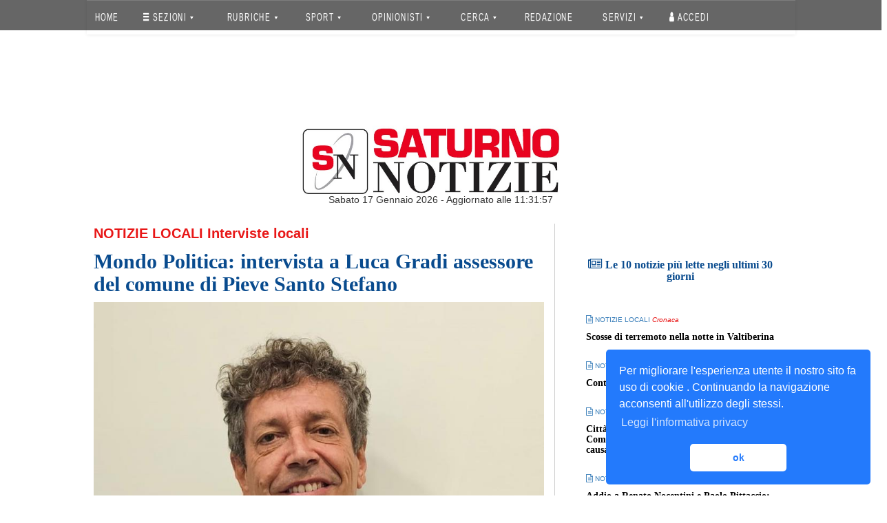

--- FILE ---
content_type: text/css
request_url: https://www2.saturnonotizie.it/css/2457f56_style_1.css
body_size: 1525
content:
.dropdown-menu>li>a{display:block;padding:3px 20px;clear:both;font-weight:400;line-height:1.42857143;white-space:nowrap;text-transform:uppercase;color:#fff;font-family:'Open Sans', sans-serif;transform:scale(0.6,1);font-size:16px;letter-spacing:1.5px;}.row{width:100;}.pad-h-0{padding-left:0px;padding-right:0px;}.pad-v-0{padding-top:0px;padding-bottom:0px;}.mar-h-0{margin-left:0px;margin-right:0px;}.mar-v-0{margin-top:0px;margin-bottom:0px;}.mar-v-square{margin-top:50px;margin-bottom:50px;}.mar-o-square{margin-left:50px;margin-right:50px;}.pad-o-square{padding-left:25px;padding-right:25px;}.pad-v-square{padding-top:25px;padding-bottom:25px;}.full-width :extend(.pad-0,.mar-0){width:100%;}.full-cont:extend(.full-width){max-width:100%;}.sport{background:#d5ebf9;}html{overflow-x:hidden !important;}.saturnonav{height:44px;padding-left:0px !important;background:#666;}.saturnonav li a:extend(.pad-h-0){color:#fff;font-family:'Open Sans', sans-serif;text-transform:uppercase;transform:scale(.6,1);font-size:16px;}@media (max-width: 768px){.saturnonav{height:auto;}}.saturnonav li a:hover,.saturnonav li a:focus{color:white;background:none;}.saturnonav .open>a,.saturnonav .nav .open>a:hover,.saturnonav .nav .open>a:focus{background:none;}.dropdown-menu{background:#666;}.navbar-toggle .icon-bar{background:white;}.breadcrumb{background:transparent !important;}.basecontainer:extend(.pad-h-0){margin:auto;}@media (min-width: 1029px){.basecontainer:extend(.pad-h-0){width:1029px;}}.superbanner:extend(.full-width){height:auto;max-height:100px;overflow:hidden;}.superbanner:extend(.full-width) img:extend(.full-width){height:auto;}.cat-article{color:#e81717;font-family:'Helvetica Neue', Helvetica, Arial, sans-serif;text-align:left;font-size:20px;font-weight:600;}.fworld{text-transform:uppercase;}.a-title{font-family:Georgia;font-weight:bold;font-size:30px;color:#094b8e;}.main-img{width:100%;}.occhiello{background:#bbb;color:#fff;background:#094b8e;text-align:justify;font-weight:400;font-family:'Open Sans', sans-serif;font-size:20px;}.b-article{width:98%;margin:auto;text-align:justify;font-family:'Open Sans', sans-serif;font-size:18px;color:black;}.banner{width:90%;margin:auto;overflow:hidden;}.banner p{text-align:center;}.banner img{width:100%;}.v-space{width:100%;height:50px;}.singlegallery{background:#eee;width:100%;margin:auto;padding-top:20px;padding-bottom:20px;margin-top:-10px;}.related-post:extend(.pad-square){background:#eee;}.a-title-rel:extend(.a-title){font-size:15px;}.cat-article-rel:extend(.cat-article){font-size:11px;}.title-section:extend(.a-title-rel){font-size:18px;}.occhiello-rel:extend(.occhiello){font-size:12px;font-family:'Open Sans', sans-serif;padding:5px;background:transparent;color:black;}.child-cat:extend(.related-post){width:100%;margin:auto;background:#fafafa;}.title-archivio-cat:extend(.fworld){color:#1274d7;font-size:10px;text-align:center;font-family:'Open Sans', sans-serif !important;font-weight:bolder;margin-top:5px;}.archivio .line{height:7px;background:#1274d7;width:100%;}.arc-news{margin-bottom:20px;}.arc-news p{font-family:'Open Sans', sans-serif;font-size:12px;color:#333;font-weight:bold;}body.sport .cat-article{color:#1274d7;}body.sport .cat-article-rel{color:#1274d7;}body.moda .cat-article,body.moda .cat-article-rel{color:#f0c;}body.moda .occhiello{background:#f0c;}body.moda .archivio .line{background:#f0c;}body.moda .title-archivio-cat{color:#f0c;font-size:20px;}body.moda .go-arc-news a{color:#f0c;font-weight:bold;}body.moda .a-title{color:#4e4e50;}body.moda .a-title-rel{color:#4e4e50;}.headcompany:extend(.full-width){height:50px *4;background:url('../../img/weave.png');}.headsheda:extend(.full-width){height:auto;background:none;max-height:50px *6;overflow:hidden;}.lgcompany{max-height:150px;margin-top:50px;max-width:60%;}.infobox{max-width:60%;-webkit-box-shadow:0 8px 17px 0 rgba(0,0,0,0.2), 0 6px 20px 0 rgba(0,0,0,0.19);box-shadow:0 8px 17px 0 rgba(0,0,0,0.2), 0 6px 20px 0 rgba(0,0,0,0.19);margin:20px auto;background:white;padding:10px;}.infobox i.fa{font-size:20px;text-align:left;padding-right:20px;}.portfolio-item{margin-top:30px;}.portfolio-item img{width:100%;}.portfolio-item .title-company{font-weight:bold;}.bannergrid{width:95%;margin:auto;}.colsched img{max-width:100%;width:90%;height:auto;margin-top:50px;}.colsched img.img-fluid{max-width:100% !important;width:90% !important;height:auto !important;margin-top:50px !important;}.goodread{text-align:justify;width:90%;margin:25px auto auto auto;line-height:35px;}#offerta:extend(.goodread){font-weight:bold;font-size:20px;}ul.nav.navbar-nav.saturnonav.in{width:100%;position:absolute;left:15%;}@media (max-width: 1340px){ul.nav.navbar-nav.saturnonav.in{width:100%;position:absolute;left:5%;}.saturnonav > li > a{font-size:13px;}}@media (max-width: 1078px){ul.nav.navbar-nav.saturnonav.in{width:100%;position:absolute;left:2%;}.saturnonav > li > a{font-size:10px;}}.breadcrumb{display:none;}#updatetime{text-align:center;padding-bottom:0px;margin-top:-25px;}@media (max-width: 768px){#updatetime{text-align:center;padding-bottom:0px;margin-top:-15px;}.headerlogo{margin-top:74px;}}@media (max-width: 500px){#updatetime{text-align:center;padding-bottom:0px;margin-top:-15px;}.headerlogo{margin-top:74px;}}